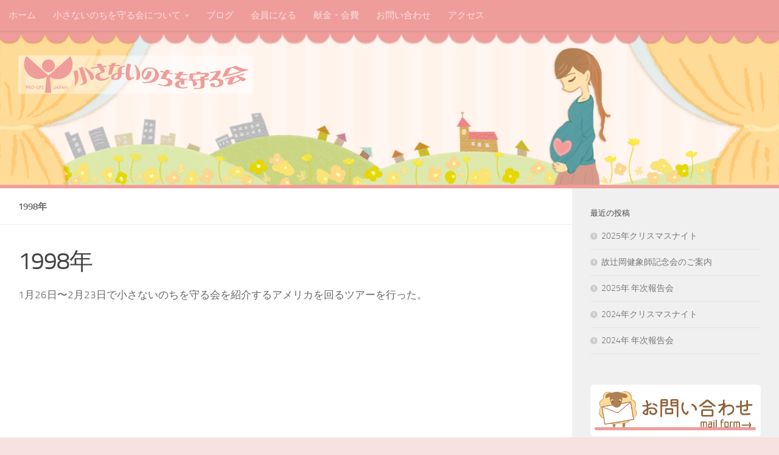

--- FILE ---
content_type: text/html; charset=UTF-8
request_url: https://www.prolifejapan.com/announcement/1998%E5%B9%B4/
body_size: 14214
content:
<!DOCTYPE html>
<html class="no-js" dir="ltr" lang="ja">
<head>
  <meta charset="UTF-8">
  <meta name="viewport" content="width=device-width, initial-scale=1.0">
  <link rel="profile" href="https://gmpg.org/xfn/11" />
  <link rel="pingback" href="https://www.prolifejapan.com/xmlrpc.php">

  <title>1998年 | 小さないのちを守る会</title>
	<style>img:is([sizes="auto" i], [sizes^="auto," i]) { contain-intrinsic-size: 3000px 1500px }</style>
	
		<!-- All in One SEO 4.9.0 - aioseo.com -->
	<meta name="description" content="1月26日〜2月23日で小さないのちを守る会を紹介するアメリカを回るツアーを行った。" />
	<meta name="robots" content="max-snippet:-1, max-image-preview:large, max-video-preview:-1" />
	<meta name="google-site-verification" content="Q7Htz-OSiovvaEIMOAhc_A1-0bjxsk_j2bl8yxiCyfQ" />
	<link rel="canonical" href="https://www.prolifejapan.com/announcement/1998%e5%b9%b4/" />
	<meta name="generator" content="All in One SEO (AIOSEO) 4.9.0" />
		<script type="application/ld+json" class="aioseo-schema">
			{"@context":"https:\/\/schema.org","@graph":[{"@type":"BreadcrumbList","@id":"https:\/\/www.prolifejapan.com\/announcement\/1998%e5%b9%b4\/#breadcrumblist","itemListElement":[{"@type":"ListItem","@id":"https:\/\/www.prolifejapan.com#listItem","position":1,"name":"\u30db\u30fc\u30e0","item":"https:\/\/www.prolifejapan.com","nextItem":{"@type":"ListItem","@id":"https:\/\/www.prolifejapan.com\/1\/#listItem","name":"Timeline Express Announcements"}},{"@type":"ListItem","@id":"https:\/\/www.prolifejapan.com\/1\/#listItem","position":2,"name":"Timeline Express Announcements","item":"https:\/\/www.prolifejapan.com\/1\/","nextItem":{"@type":"ListItem","@id":"https:\/\/www.prolifejapan.com\/announcement\/1998%e5%b9%b4\/#listItem","name":"1998\u5e74"},"previousItem":{"@type":"ListItem","@id":"https:\/\/www.prolifejapan.com#listItem","name":"\u30db\u30fc\u30e0"}},{"@type":"ListItem","@id":"https:\/\/www.prolifejapan.com\/announcement\/1998%e5%b9%b4\/#listItem","position":3,"name":"1998\u5e74","previousItem":{"@type":"ListItem","@id":"https:\/\/www.prolifejapan.com\/1\/#listItem","name":"Timeline Express Announcements"}}]},{"@type":"Organization","@id":"https:\/\/www.prolifejapan.com\/#organization","name":"\u5c0f\u3055\u306a\u3044\u306e\u3061\u3092\u5b88\u308b\u4f1a","description":"Pro Life Japan","url":"https:\/\/www.prolifejapan.com\/","logo":{"@type":"ImageObject","url":"https:\/\/i0.wp.com\/www.prolifejapan.com\/wp-content\/uploads\/2018\/08\/cropped-0002-4.png?fit=738%2C124&ssl=1","@id":"https:\/\/www.prolifejapan.com\/announcement\/1998%e5%b9%b4\/#organizationLogo","width":738,"height":124},"image":{"@id":"https:\/\/www.prolifejapan.com\/announcement\/1998%e5%b9%b4\/#organizationLogo"}},{"@type":"WebPage","@id":"https:\/\/www.prolifejapan.com\/announcement\/1998%e5%b9%b4\/#webpage","url":"https:\/\/www.prolifejapan.com\/announcement\/1998%e5%b9%b4\/","name":"1998\u5e74 | \u5c0f\u3055\u306a\u3044\u306e\u3061\u3092\u5b88\u308b\u4f1a","description":"1\u670826\u65e5\u301c2\u670823\u65e5\u3067\u5c0f\u3055\u306a\u3044\u306e\u3061\u3092\u5b88\u308b\u4f1a\u3092\u7d39\u4ecb\u3059\u308b\u30a2\u30e1\u30ea\u30ab\u3092\u56de\u308b\u30c4\u30a2\u30fc\u3092\u884c\u3063\u305f\u3002","inLanguage":"ja","isPartOf":{"@id":"https:\/\/www.prolifejapan.com\/#website"},"breadcrumb":{"@id":"https:\/\/www.prolifejapan.com\/announcement\/1998%e5%b9%b4\/#breadcrumblist"},"datePublished":"2018-08-10T16:55:10+09:00","dateModified":"2018-08-11T00:16:31+09:00"},{"@type":"WebSite","@id":"https:\/\/www.prolifejapan.com\/#website","url":"https:\/\/www.prolifejapan.com\/","name":"\u5c0f\u3055\u306a\u3044\u306e\u3061\u3092\u5b88\u308b\u4f1a","description":"Pro Life Japan","inLanguage":"ja","publisher":{"@id":"https:\/\/www.prolifejapan.com\/#organization"}}]}
		</script>
		<!-- All in One SEO -->

<script>document.documentElement.className = document.documentElement.className.replace("no-js","js");</script>
<link rel='dns-prefetch' href='//stats.wp.com' />
<link rel='dns-prefetch' href='//v0.wordpress.com' />
<link rel='preconnect' href='//i0.wp.com' />
<link rel="alternate" type="application/rss+xml" title="小さないのちを守る会 &raquo; フィード" href="https://www.prolifejapan.com/feed/" />
<link rel="alternate" type="application/rss+xml" title="小さないのちを守る会 &raquo; コメントフィード" href="https://www.prolifejapan.com/comments/feed/" />
		<!-- This site uses the Google Analytics by MonsterInsights plugin v9.11.1 - Using Analytics tracking - https://www.monsterinsights.com/ -->
							<script src="//www.googletagmanager.com/gtag/js?id=G-5ZCG07NKGV"  data-cfasync="false" data-wpfc-render="false" async></script>
			<script data-cfasync="false" data-wpfc-render="false">
				var mi_version = '9.11.1';
				var mi_track_user = true;
				var mi_no_track_reason = '';
								var MonsterInsightsDefaultLocations = {"page_location":"https:\/\/www.prolifejapan.com\/announcement\/1998%E5%B9%B4\/"};
								if ( typeof MonsterInsightsPrivacyGuardFilter === 'function' ) {
					var MonsterInsightsLocations = (typeof MonsterInsightsExcludeQuery === 'object') ? MonsterInsightsPrivacyGuardFilter( MonsterInsightsExcludeQuery ) : MonsterInsightsPrivacyGuardFilter( MonsterInsightsDefaultLocations );
				} else {
					var MonsterInsightsLocations = (typeof MonsterInsightsExcludeQuery === 'object') ? MonsterInsightsExcludeQuery : MonsterInsightsDefaultLocations;
				}

								var disableStrs = [
										'ga-disable-G-5ZCG07NKGV',
									];

				/* Function to detect opted out users */
				function __gtagTrackerIsOptedOut() {
					for (var index = 0; index < disableStrs.length; index++) {
						if (document.cookie.indexOf(disableStrs[index] + '=true') > -1) {
							return true;
						}
					}

					return false;
				}

				/* Disable tracking if the opt-out cookie exists. */
				if (__gtagTrackerIsOptedOut()) {
					for (var index = 0; index < disableStrs.length; index++) {
						window[disableStrs[index]] = true;
					}
				}

				/* Opt-out function */
				function __gtagTrackerOptout() {
					for (var index = 0; index < disableStrs.length; index++) {
						document.cookie = disableStrs[index] + '=true; expires=Thu, 31 Dec 2099 23:59:59 UTC; path=/';
						window[disableStrs[index]] = true;
					}
				}

				if ('undefined' === typeof gaOptout) {
					function gaOptout() {
						__gtagTrackerOptout();
					}
				}
								window.dataLayer = window.dataLayer || [];

				window.MonsterInsightsDualTracker = {
					helpers: {},
					trackers: {},
				};
				if (mi_track_user) {
					function __gtagDataLayer() {
						dataLayer.push(arguments);
					}

					function __gtagTracker(type, name, parameters) {
						if (!parameters) {
							parameters = {};
						}

						if (parameters.send_to) {
							__gtagDataLayer.apply(null, arguments);
							return;
						}

						if (type === 'event') {
														parameters.send_to = monsterinsights_frontend.v4_id;
							var hookName = name;
							if (typeof parameters['event_category'] !== 'undefined') {
								hookName = parameters['event_category'] + ':' + name;
							}

							if (typeof MonsterInsightsDualTracker.trackers[hookName] !== 'undefined') {
								MonsterInsightsDualTracker.trackers[hookName](parameters);
							} else {
								__gtagDataLayer('event', name, parameters);
							}
							
						} else {
							__gtagDataLayer.apply(null, arguments);
						}
					}

					__gtagTracker('js', new Date());
					__gtagTracker('set', {
						'developer_id.dZGIzZG': true,
											});
					if ( MonsterInsightsLocations.page_location ) {
						__gtagTracker('set', MonsterInsightsLocations);
					}
										__gtagTracker('config', 'G-5ZCG07NKGV', {"forceSSL":"true","link_attribution":"true"} );
										window.gtag = __gtagTracker;										(function () {
						/* https://developers.google.com/analytics/devguides/collection/analyticsjs/ */
						/* ga and __gaTracker compatibility shim. */
						var noopfn = function () {
							return null;
						};
						var newtracker = function () {
							return new Tracker();
						};
						var Tracker = function () {
							return null;
						};
						var p = Tracker.prototype;
						p.get = noopfn;
						p.set = noopfn;
						p.send = function () {
							var args = Array.prototype.slice.call(arguments);
							args.unshift('send');
							__gaTracker.apply(null, args);
						};
						var __gaTracker = function () {
							var len = arguments.length;
							if (len === 0) {
								return;
							}
							var f = arguments[len - 1];
							if (typeof f !== 'object' || f === null || typeof f.hitCallback !== 'function') {
								if ('send' === arguments[0]) {
									var hitConverted, hitObject = false, action;
									if ('event' === arguments[1]) {
										if ('undefined' !== typeof arguments[3]) {
											hitObject = {
												'eventAction': arguments[3],
												'eventCategory': arguments[2],
												'eventLabel': arguments[4],
												'value': arguments[5] ? arguments[5] : 1,
											}
										}
									}
									if ('pageview' === arguments[1]) {
										if ('undefined' !== typeof arguments[2]) {
											hitObject = {
												'eventAction': 'page_view',
												'page_path': arguments[2],
											}
										}
									}
									if (typeof arguments[2] === 'object') {
										hitObject = arguments[2];
									}
									if (typeof arguments[5] === 'object') {
										Object.assign(hitObject, arguments[5]);
									}
									if ('undefined' !== typeof arguments[1].hitType) {
										hitObject = arguments[1];
										if ('pageview' === hitObject.hitType) {
											hitObject.eventAction = 'page_view';
										}
									}
									if (hitObject) {
										action = 'timing' === arguments[1].hitType ? 'timing_complete' : hitObject.eventAction;
										hitConverted = mapArgs(hitObject);
										__gtagTracker('event', action, hitConverted);
									}
								}
								return;
							}

							function mapArgs(args) {
								var arg, hit = {};
								var gaMap = {
									'eventCategory': 'event_category',
									'eventAction': 'event_action',
									'eventLabel': 'event_label',
									'eventValue': 'event_value',
									'nonInteraction': 'non_interaction',
									'timingCategory': 'event_category',
									'timingVar': 'name',
									'timingValue': 'value',
									'timingLabel': 'event_label',
									'page': 'page_path',
									'location': 'page_location',
									'title': 'page_title',
									'referrer' : 'page_referrer',
								};
								for (arg in args) {
																		if (!(!args.hasOwnProperty(arg) || !gaMap.hasOwnProperty(arg))) {
										hit[gaMap[arg]] = args[arg];
									} else {
										hit[arg] = args[arg];
									}
								}
								return hit;
							}

							try {
								f.hitCallback();
							} catch (ex) {
							}
						};
						__gaTracker.create = newtracker;
						__gaTracker.getByName = newtracker;
						__gaTracker.getAll = function () {
							return [];
						};
						__gaTracker.remove = noopfn;
						__gaTracker.loaded = true;
						window['__gaTracker'] = __gaTracker;
					})();
									} else {
										console.log("");
					(function () {
						function __gtagTracker() {
							return null;
						}

						window['__gtagTracker'] = __gtagTracker;
						window['gtag'] = __gtagTracker;
					})();
									}
			</script>
							<!-- / Google Analytics by MonsterInsights -->
		<script>
window._wpemojiSettings = {"baseUrl":"https:\/\/s.w.org\/images\/core\/emoji\/16.0.1\/72x72\/","ext":".png","svgUrl":"https:\/\/s.w.org\/images\/core\/emoji\/16.0.1\/svg\/","svgExt":".svg","source":{"concatemoji":"https:\/\/www.prolifejapan.com\/wp-includes\/js\/wp-emoji-release.min.js?ver=6.8.3"}};
/*! This file is auto-generated */
!function(s,n){var o,i,e;function c(e){try{var t={supportTests:e,timestamp:(new Date).valueOf()};sessionStorage.setItem(o,JSON.stringify(t))}catch(e){}}function p(e,t,n){e.clearRect(0,0,e.canvas.width,e.canvas.height),e.fillText(t,0,0);var t=new Uint32Array(e.getImageData(0,0,e.canvas.width,e.canvas.height).data),a=(e.clearRect(0,0,e.canvas.width,e.canvas.height),e.fillText(n,0,0),new Uint32Array(e.getImageData(0,0,e.canvas.width,e.canvas.height).data));return t.every(function(e,t){return e===a[t]})}function u(e,t){e.clearRect(0,0,e.canvas.width,e.canvas.height),e.fillText(t,0,0);for(var n=e.getImageData(16,16,1,1),a=0;a<n.data.length;a++)if(0!==n.data[a])return!1;return!0}function f(e,t,n,a){switch(t){case"flag":return n(e,"\ud83c\udff3\ufe0f\u200d\u26a7\ufe0f","\ud83c\udff3\ufe0f\u200b\u26a7\ufe0f")?!1:!n(e,"\ud83c\udde8\ud83c\uddf6","\ud83c\udde8\u200b\ud83c\uddf6")&&!n(e,"\ud83c\udff4\udb40\udc67\udb40\udc62\udb40\udc65\udb40\udc6e\udb40\udc67\udb40\udc7f","\ud83c\udff4\u200b\udb40\udc67\u200b\udb40\udc62\u200b\udb40\udc65\u200b\udb40\udc6e\u200b\udb40\udc67\u200b\udb40\udc7f");case"emoji":return!a(e,"\ud83e\udedf")}return!1}function g(e,t,n,a){var r="undefined"!=typeof WorkerGlobalScope&&self instanceof WorkerGlobalScope?new OffscreenCanvas(300,150):s.createElement("canvas"),o=r.getContext("2d",{willReadFrequently:!0}),i=(o.textBaseline="top",o.font="600 32px Arial",{});return e.forEach(function(e){i[e]=t(o,e,n,a)}),i}function t(e){var t=s.createElement("script");t.src=e,t.defer=!0,s.head.appendChild(t)}"undefined"!=typeof Promise&&(o="wpEmojiSettingsSupports",i=["flag","emoji"],n.supports={everything:!0,everythingExceptFlag:!0},e=new Promise(function(e){s.addEventListener("DOMContentLoaded",e,{once:!0})}),new Promise(function(t){var n=function(){try{var e=JSON.parse(sessionStorage.getItem(o));if("object"==typeof e&&"number"==typeof e.timestamp&&(new Date).valueOf()<e.timestamp+604800&&"object"==typeof e.supportTests)return e.supportTests}catch(e){}return null}();if(!n){if("undefined"!=typeof Worker&&"undefined"!=typeof OffscreenCanvas&&"undefined"!=typeof URL&&URL.createObjectURL&&"undefined"!=typeof Blob)try{var e="postMessage("+g.toString()+"("+[JSON.stringify(i),f.toString(),p.toString(),u.toString()].join(",")+"));",a=new Blob([e],{type:"text/javascript"}),r=new Worker(URL.createObjectURL(a),{name:"wpTestEmojiSupports"});return void(r.onmessage=function(e){c(n=e.data),r.terminate(),t(n)})}catch(e){}c(n=g(i,f,p,u))}t(n)}).then(function(e){for(var t in e)n.supports[t]=e[t],n.supports.everything=n.supports.everything&&n.supports[t],"flag"!==t&&(n.supports.everythingExceptFlag=n.supports.everythingExceptFlag&&n.supports[t]);n.supports.everythingExceptFlag=n.supports.everythingExceptFlag&&!n.supports.flag,n.DOMReady=!1,n.readyCallback=function(){n.DOMReady=!0}}).then(function(){return e}).then(function(){var e;n.supports.everything||(n.readyCallback(),(e=n.source||{}).concatemoji?t(e.concatemoji):e.wpemoji&&e.twemoji&&(t(e.twemoji),t(e.wpemoji)))}))}((window,document),window._wpemojiSettings);
</script>
<style id='wp-emoji-styles-inline-css'>

	img.wp-smiley, img.emoji {
		display: inline !important;
		border: none !important;
		box-shadow: none !important;
		height: 1em !important;
		width: 1em !important;
		margin: 0 0.07em !important;
		vertical-align: -0.1em !important;
		background: none !important;
		padding: 0 !important;
	}
</style>
<link rel='stylesheet' id='wp-block-library-css' href='https://www.prolifejapan.com/wp-includes/css/dist/block-library/style.min.css?ver=6.8.3' media='all' />
<style id='classic-theme-styles-inline-css'>
/*! This file is auto-generated */
.wp-block-button__link{color:#fff;background-color:#32373c;border-radius:9999px;box-shadow:none;text-decoration:none;padding:calc(.667em + 2px) calc(1.333em + 2px);font-size:1.125em}.wp-block-file__button{background:#32373c;color:#fff;text-decoration:none}
</style>
<link rel='stylesheet' id='aioseo/css/src/vue/standalone/blocks/table-of-contents/global.scss-css' href='https://www.prolifejapan.com/wp-content/plugins/all-in-one-seo-pack/dist/Lite/assets/css/table-of-contents/global.e90f6d47.css?ver=4.9.0' media='all' />
<link rel='stylesheet' id='mediaelement-css' href='https://www.prolifejapan.com/wp-includes/js/mediaelement/mediaelementplayer-legacy.min.css?ver=4.2.17' media='all' />
<link rel='stylesheet' id='wp-mediaelement-css' href='https://www.prolifejapan.com/wp-includes/js/mediaelement/wp-mediaelement.min.css?ver=6.8.3' media='all' />
<style id='jetpack-sharing-buttons-style-inline-css'>
.jetpack-sharing-buttons__services-list{display:flex;flex-direction:row;flex-wrap:wrap;gap:0;list-style-type:none;margin:5px;padding:0}.jetpack-sharing-buttons__services-list.has-small-icon-size{font-size:12px}.jetpack-sharing-buttons__services-list.has-normal-icon-size{font-size:16px}.jetpack-sharing-buttons__services-list.has-large-icon-size{font-size:24px}.jetpack-sharing-buttons__services-list.has-huge-icon-size{font-size:36px}@media print{.jetpack-sharing-buttons__services-list{display:none!important}}.editor-styles-wrapper .wp-block-jetpack-sharing-buttons{gap:0;padding-inline-start:0}ul.jetpack-sharing-buttons__services-list.has-background{padding:1.25em 2.375em}
</style>
<style id='global-styles-inline-css'>
:root{--wp--preset--aspect-ratio--square: 1;--wp--preset--aspect-ratio--4-3: 4/3;--wp--preset--aspect-ratio--3-4: 3/4;--wp--preset--aspect-ratio--3-2: 3/2;--wp--preset--aspect-ratio--2-3: 2/3;--wp--preset--aspect-ratio--16-9: 16/9;--wp--preset--aspect-ratio--9-16: 9/16;--wp--preset--color--black: #000000;--wp--preset--color--cyan-bluish-gray: #abb8c3;--wp--preset--color--white: #ffffff;--wp--preset--color--pale-pink: #f78da7;--wp--preset--color--vivid-red: #cf2e2e;--wp--preset--color--luminous-vivid-orange: #ff6900;--wp--preset--color--luminous-vivid-amber: #fcb900;--wp--preset--color--light-green-cyan: #7bdcb5;--wp--preset--color--vivid-green-cyan: #00d084;--wp--preset--color--pale-cyan-blue: #8ed1fc;--wp--preset--color--vivid-cyan-blue: #0693e3;--wp--preset--color--vivid-purple: #9b51e0;--wp--preset--gradient--vivid-cyan-blue-to-vivid-purple: linear-gradient(135deg,rgba(6,147,227,1) 0%,rgb(155,81,224) 100%);--wp--preset--gradient--light-green-cyan-to-vivid-green-cyan: linear-gradient(135deg,rgb(122,220,180) 0%,rgb(0,208,130) 100%);--wp--preset--gradient--luminous-vivid-amber-to-luminous-vivid-orange: linear-gradient(135deg,rgba(252,185,0,1) 0%,rgba(255,105,0,1) 100%);--wp--preset--gradient--luminous-vivid-orange-to-vivid-red: linear-gradient(135deg,rgba(255,105,0,1) 0%,rgb(207,46,46) 100%);--wp--preset--gradient--very-light-gray-to-cyan-bluish-gray: linear-gradient(135deg,rgb(238,238,238) 0%,rgb(169,184,195) 100%);--wp--preset--gradient--cool-to-warm-spectrum: linear-gradient(135deg,rgb(74,234,220) 0%,rgb(151,120,209) 20%,rgb(207,42,186) 40%,rgb(238,44,130) 60%,rgb(251,105,98) 80%,rgb(254,248,76) 100%);--wp--preset--gradient--blush-light-purple: linear-gradient(135deg,rgb(255,206,236) 0%,rgb(152,150,240) 100%);--wp--preset--gradient--blush-bordeaux: linear-gradient(135deg,rgb(254,205,165) 0%,rgb(254,45,45) 50%,rgb(107,0,62) 100%);--wp--preset--gradient--luminous-dusk: linear-gradient(135deg,rgb(255,203,112) 0%,rgb(199,81,192) 50%,rgb(65,88,208) 100%);--wp--preset--gradient--pale-ocean: linear-gradient(135deg,rgb(255,245,203) 0%,rgb(182,227,212) 50%,rgb(51,167,181) 100%);--wp--preset--gradient--electric-grass: linear-gradient(135deg,rgb(202,248,128) 0%,rgb(113,206,126) 100%);--wp--preset--gradient--midnight: linear-gradient(135deg,rgb(2,3,129) 0%,rgb(40,116,252) 100%);--wp--preset--font-size--small: 13px;--wp--preset--font-size--medium: 20px;--wp--preset--font-size--large: 36px;--wp--preset--font-size--x-large: 42px;--wp--preset--spacing--20: 0.44rem;--wp--preset--spacing--30: 0.67rem;--wp--preset--spacing--40: 1rem;--wp--preset--spacing--50: 1.5rem;--wp--preset--spacing--60: 2.25rem;--wp--preset--spacing--70: 3.38rem;--wp--preset--spacing--80: 5.06rem;--wp--preset--shadow--natural: 6px 6px 9px rgba(0, 0, 0, 0.2);--wp--preset--shadow--deep: 12px 12px 50px rgba(0, 0, 0, 0.4);--wp--preset--shadow--sharp: 6px 6px 0px rgba(0, 0, 0, 0.2);--wp--preset--shadow--outlined: 6px 6px 0px -3px rgba(255, 255, 255, 1), 6px 6px rgba(0, 0, 0, 1);--wp--preset--shadow--crisp: 6px 6px 0px rgba(0, 0, 0, 1);}:where(.is-layout-flex){gap: 0.5em;}:where(.is-layout-grid){gap: 0.5em;}body .is-layout-flex{display: flex;}.is-layout-flex{flex-wrap: wrap;align-items: center;}.is-layout-flex > :is(*, div){margin: 0;}body .is-layout-grid{display: grid;}.is-layout-grid > :is(*, div){margin: 0;}:where(.wp-block-columns.is-layout-flex){gap: 2em;}:where(.wp-block-columns.is-layout-grid){gap: 2em;}:where(.wp-block-post-template.is-layout-flex){gap: 1.25em;}:where(.wp-block-post-template.is-layout-grid){gap: 1.25em;}.has-black-color{color: var(--wp--preset--color--black) !important;}.has-cyan-bluish-gray-color{color: var(--wp--preset--color--cyan-bluish-gray) !important;}.has-white-color{color: var(--wp--preset--color--white) !important;}.has-pale-pink-color{color: var(--wp--preset--color--pale-pink) !important;}.has-vivid-red-color{color: var(--wp--preset--color--vivid-red) !important;}.has-luminous-vivid-orange-color{color: var(--wp--preset--color--luminous-vivid-orange) !important;}.has-luminous-vivid-amber-color{color: var(--wp--preset--color--luminous-vivid-amber) !important;}.has-light-green-cyan-color{color: var(--wp--preset--color--light-green-cyan) !important;}.has-vivid-green-cyan-color{color: var(--wp--preset--color--vivid-green-cyan) !important;}.has-pale-cyan-blue-color{color: var(--wp--preset--color--pale-cyan-blue) !important;}.has-vivid-cyan-blue-color{color: var(--wp--preset--color--vivid-cyan-blue) !important;}.has-vivid-purple-color{color: var(--wp--preset--color--vivid-purple) !important;}.has-black-background-color{background-color: var(--wp--preset--color--black) !important;}.has-cyan-bluish-gray-background-color{background-color: var(--wp--preset--color--cyan-bluish-gray) !important;}.has-white-background-color{background-color: var(--wp--preset--color--white) !important;}.has-pale-pink-background-color{background-color: var(--wp--preset--color--pale-pink) !important;}.has-vivid-red-background-color{background-color: var(--wp--preset--color--vivid-red) !important;}.has-luminous-vivid-orange-background-color{background-color: var(--wp--preset--color--luminous-vivid-orange) !important;}.has-luminous-vivid-amber-background-color{background-color: var(--wp--preset--color--luminous-vivid-amber) !important;}.has-light-green-cyan-background-color{background-color: var(--wp--preset--color--light-green-cyan) !important;}.has-vivid-green-cyan-background-color{background-color: var(--wp--preset--color--vivid-green-cyan) !important;}.has-pale-cyan-blue-background-color{background-color: var(--wp--preset--color--pale-cyan-blue) !important;}.has-vivid-cyan-blue-background-color{background-color: var(--wp--preset--color--vivid-cyan-blue) !important;}.has-vivid-purple-background-color{background-color: var(--wp--preset--color--vivid-purple) !important;}.has-black-border-color{border-color: var(--wp--preset--color--black) !important;}.has-cyan-bluish-gray-border-color{border-color: var(--wp--preset--color--cyan-bluish-gray) !important;}.has-white-border-color{border-color: var(--wp--preset--color--white) !important;}.has-pale-pink-border-color{border-color: var(--wp--preset--color--pale-pink) !important;}.has-vivid-red-border-color{border-color: var(--wp--preset--color--vivid-red) !important;}.has-luminous-vivid-orange-border-color{border-color: var(--wp--preset--color--luminous-vivid-orange) !important;}.has-luminous-vivid-amber-border-color{border-color: var(--wp--preset--color--luminous-vivid-amber) !important;}.has-light-green-cyan-border-color{border-color: var(--wp--preset--color--light-green-cyan) !important;}.has-vivid-green-cyan-border-color{border-color: var(--wp--preset--color--vivid-green-cyan) !important;}.has-pale-cyan-blue-border-color{border-color: var(--wp--preset--color--pale-cyan-blue) !important;}.has-vivid-cyan-blue-border-color{border-color: var(--wp--preset--color--vivid-cyan-blue) !important;}.has-vivid-purple-border-color{border-color: var(--wp--preset--color--vivid-purple) !important;}.has-vivid-cyan-blue-to-vivid-purple-gradient-background{background: var(--wp--preset--gradient--vivid-cyan-blue-to-vivid-purple) !important;}.has-light-green-cyan-to-vivid-green-cyan-gradient-background{background: var(--wp--preset--gradient--light-green-cyan-to-vivid-green-cyan) !important;}.has-luminous-vivid-amber-to-luminous-vivid-orange-gradient-background{background: var(--wp--preset--gradient--luminous-vivid-amber-to-luminous-vivid-orange) !important;}.has-luminous-vivid-orange-to-vivid-red-gradient-background{background: var(--wp--preset--gradient--luminous-vivid-orange-to-vivid-red) !important;}.has-very-light-gray-to-cyan-bluish-gray-gradient-background{background: var(--wp--preset--gradient--very-light-gray-to-cyan-bluish-gray) !important;}.has-cool-to-warm-spectrum-gradient-background{background: var(--wp--preset--gradient--cool-to-warm-spectrum) !important;}.has-blush-light-purple-gradient-background{background: var(--wp--preset--gradient--blush-light-purple) !important;}.has-blush-bordeaux-gradient-background{background: var(--wp--preset--gradient--blush-bordeaux) !important;}.has-luminous-dusk-gradient-background{background: var(--wp--preset--gradient--luminous-dusk) !important;}.has-pale-ocean-gradient-background{background: var(--wp--preset--gradient--pale-ocean) !important;}.has-electric-grass-gradient-background{background: var(--wp--preset--gradient--electric-grass) !important;}.has-midnight-gradient-background{background: var(--wp--preset--gradient--midnight) !important;}.has-small-font-size{font-size: var(--wp--preset--font-size--small) !important;}.has-medium-font-size{font-size: var(--wp--preset--font-size--medium) !important;}.has-large-font-size{font-size: var(--wp--preset--font-size--large) !important;}.has-x-large-font-size{font-size: var(--wp--preset--font-size--x-large) !important;}
:where(.wp-block-post-template.is-layout-flex){gap: 1.25em;}:where(.wp-block-post-template.is-layout-grid){gap: 1.25em;}
:where(.wp-block-columns.is-layout-flex){gap: 2em;}:where(.wp-block-columns.is-layout-grid){gap: 2em;}
:root :where(.wp-block-pullquote){font-size: 1.5em;line-height: 1.6;}
</style>
<link rel='stylesheet' id='single-timeline-express-styles-css' href='https://www.prolifejapan.com/wp-content/plugins/timeline-express/lib/public/css/min/timeline-express.min.css?ver=all' media='all' />
<link rel='stylesheet' id='parent-style-css' href='https://www.prolifejapan.com/wp-content/themes/hueman/style.css?ver=6.8.3' media='all' />
<link rel='stylesheet' id='hueman-main-style-css' href='https://www.prolifejapan.com/wp-content/themes/hueman/assets/front/css/main.min.css?ver=3.7.27' media='all' />
<style id='hueman-main-style-inline-css'>
body { font-size:0.94rem; }@media only screen and (min-width: 720px) {
        .nav > li { font-size:0.94rem; }
      }::selection { background-color: #ef9d9b; }
::-moz-selection { background-color: #ef9d9b; }a,a>span.hu-external::after,.themeform label .required,#flexslider-featured .flex-direction-nav .flex-next:hover,#flexslider-featured .flex-direction-nav .flex-prev:hover,.post-hover:hover .post-title a,.post-title a:hover,.sidebar.s1 .post-nav li a:hover i,.content .post-nav li a:hover i,.post-related a:hover,.sidebar.s1 .widget_rss ul li a,#footer .widget_rss ul li a,.sidebar.s1 .widget_calendar a,#footer .widget_calendar a,.sidebar.s1 .alx-tab .tab-item-category a,.sidebar.s1 .alx-posts .post-item-category a,.sidebar.s1 .alx-tab li:hover .tab-item-title a,.sidebar.s1 .alx-tab li:hover .tab-item-comment a,.sidebar.s1 .alx-posts li:hover .post-item-title a,#footer .alx-tab .tab-item-category a,#footer .alx-posts .post-item-category a,#footer .alx-tab li:hover .tab-item-title a,#footer .alx-tab li:hover .tab-item-comment a,#footer .alx-posts li:hover .post-item-title a,.comment-tabs li.active a,.comment-awaiting-moderation,.child-menu a:hover,.child-menu .current_page_item > a,.wp-pagenavi a{ color: #ef9d9b; }input[type="submit"],.themeform button[type="submit"],.sidebar.s1 .sidebar-top,.sidebar.s1 .sidebar-toggle,#flexslider-featured .flex-control-nav li a.flex-active,.post-tags a:hover,.sidebar.s1 .widget_calendar caption,#footer .widget_calendar caption,.author-bio .bio-avatar:after,.commentlist li.bypostauthor > .comment-body:after,.commentlist li.comment-author-admin > .comment-body:after{ background-color: #ef9d9b; }.post-format .format-container { border-color: #ef9d9b; }.sidebar.s1 .alx-tabs-nav li.active a,#footer .alx-tabs-nav li.active a,.comment-tabs li.active a,.wp-pagenavi a:hover,.wp-pagenavi a:active,.wp-pagenavi span.current{ border-bottom-color: #ef9d9b!important; }.sidebar.s2 .post-nav li a:hover i,
.sidebar.s2 .widget_rss ul li a,
.sidebar.s2 .widget_calendar a,
.sidebar.s2 .alx-tab .tab-item-category a,
.sidebar.s2 .alx-posts .post-item-category a,
.sidebar.s2 .alx-tab li:hover .tab-item-title a,
.sidebar.s2 .alx-tab li:hover .tab-item-comment a,
.sidebar.s2 .alx-posts li:hover .post-item-title a { color: #82b965; }
.sidebar.s2 .sidebar-top,.sidebar.s2 .sidebar-toggle,.post-comments,.jp-play-bar,.jp-volume-bar-value,.sidebar.s2 .widget_calendar caption{ background-color: #82b965; }.sidebar.s2 .alx-tabs-nav li.active a { border-bottom-color: #82b965; }
.post-comments::before { border-right-color: #82b965; }
      .search-expand,
              #nav-topbar.nav-container { background-color: #ef9d9b}@media only screen and (min-width: 720px) {
                #nav-topbar .nav ul { background-color: #ef9d9b; }
              }.is-scrolled #header .nav-container.desktop-sticky,
              .is-scrolled #header .search-expand { background-color: #ef9d9b; background-color: rgba(239,157,155,0.90) }.is-scrolled .topbar-transparent #nav-topbar.desktop-sticky .nav ul { background-color: #ef9d9b; background-color: rgba(239,157,155,0.95) }#header { background-color: #ef9d9b; }
@media only screen and (min-width: 720px) {
  #nav-header .nav ul { background-color: #ef9d9b; }
}
        #header #nav-mobile { background-color: #ef9d9b; }.is-scrolled #header #nav-mobile { background-color: #ef9d9b; background-color: rgba(239,157,155,0.90) }#nav-header.nav-container, #main-header-search .search-expand { background-color: #efbebd; }
@media only screen and (min-width: 720px) {
  #nav-header .nav ul { background-color: #efbebd; }
}
        #footer-bottom { background-color: #ffbaba; }.site-title a img { max-height: 65px; }body { background-color: #f7e1e1; }
</style>
<link rel='stylesheet' id='theme-stylesheet-css' href='https://www.prolifejapan.com/wp-content/themes/plj/style.css?ver=6.8.3' media='all' />
<link rel='stylesheet' id='hueman-font-awesome-css' href='https://www.prolifejapan.com/wp-content/themes/hueman/assets/front/css/font-awesome.min.css?ver=3.7.27' media='all' />
<script src="https://www.prolifejapan.com/wp-content/plugins/google-analytics-for-wordpress/assets/js/frontend-gtag.min.js?ver=9.11.1" id="monsterinsights-frontend-script-js" async data-wp-strategy="async"></script>
<script data-cfasync="false" data-wpfc-render="false" id='monsterinsights-frontend-script-js-extra'>var monsterinsights_frontend = {"js_events_tracking":"true","download_extensions":"doc,pdf,ppt,zip,xls,docx,pptx,xlsx","inbound_paths":"[{\"path\":\"\\\/go\\\/\",\"label\":\"affiliate\"},{\"path\":\"\\\/recommend\\\/\",\"label\":\"affiliate\"}]","home_url":"https:\/\/www.prolifejapan.com","hash_tracking":"false","v4_id":"G-5ZCG07NKGV"};</script>
<script src="https://www.prolifejapan.com/wp-includes/js/jquery/jquery.min.js?ver=3.7.1" id="jquery-core-js"></script>
<script src="https://www.prolifejapan.com/wp-includes/js/jquery/jquery-migrate.min.js?ver=3.4.1" id="jquery-migrate-js"></script>
<link rel="https://api.w.org/" href="https://www.prolifejapan.com/wp-json/" /><link rel="alternate" title="JSON" type="application/json" href="https://www.prolifejapan.com/wp-json/wp/v2/announcement/370" /><link rel="EditURI" type="application/rsd+xml" title="RSD" href="https://www.prolifejapan.com/xmlrpc.php?rsd" />
<meta name="generator" content="WordPress 6.8.3" />
<link rel="alternate" title="oEmbed (JSON)" type="application/json+oembed" href="https://www.prolifejapan.com/wp-json/oembed/1.0/embed?url=https%3A%2F%2Fwww.prolifejapan.com%2Fannouncement%2F1998%25e5%25b9%25b4%2F" />
<link rel="alternate" title="oEmbed (XML)" type="text/xml+oembed" href="https://www.prolifejapan.com/wp-json/oembed/1.0/embed?url=https%3A%2F%2Fwww.prolifejapan.com%2Fannouncement%2F1998%25e5%25b9%25b4%2F&#038;format=xml" />
<!-- start Simple Custom CSS and JS -->
<style>
/* Add your CSS code here.

For example:
.example {
    color: red;
}

For brushing up on your CSS knowledge, check out http://www.w3schools.com/css/css_syntax.asp

End of comment */ 

.googlemap {
    position: relative;
    padding-bottom: 56.25%;
    padding-top: 30px;
    height: 0;
    overflow: hidden;
}
.googlemap iframe,
.googlemap object,
.googlemap embed {
    position: absolute;
    top: 0;
    left: 0;
    width: 100%;
    height: 100%;
}</style>
<!-- end Simple Custom CSS and JS -->
	<style>img#wpstats{display:none}</style>
		    <link rel="preload" as="font" type="font/woff2" href="https://www.prolifejapan.com/wp-content/themes/hueman/assets/front/webfonts/fa-brands-400.woff2?v=5.15.2" crossorigin="anonymous"/>
    <link rel="preload" as="font" type="font/woff2" href="https://www.prolifejapan.com/wp-content/themes/hueman/assets/front/webfonts/fa-regular-400.woff2?v=5.15.2" crossorigin="anonymous"/>
    <link rel="preload" as="font" type="font/woff2" href="https://www.prolifejapan.com/wp-content/themes/hueman/assets/front/webfonts/fa-solid-900.woff2?v=5.15.2" crossorigin="anonymous"/>
  <link rel="preload" as="font" type="font/woff" href="https://www.prolifejapan.com/wp-content/themes/hueman/assets/front/fonts/titillium-light-webfont.woff" crossorigin="anonymous"/>
<link rel="preload" as="font" type="font/woff" href="https://www.prolifejapan.com/wp-content/themes/hueman/assets/front/fonts/titillium-lightitalic-webfont.woff" crossorigin="anonymous"/>
<link rel="preload" as="font" type="font/woff" href="https://www.prolifejapan.com/wp-content/themes/hueman/assets/front/fonts/titillium-regular-webfont.woff" crossorigin="anonymous"/>
<link rel="preload" as="font" type="font/woff" href="https://www.prolifejapan.com/wp-content/themes/hueman/assets/front/fonts/titillium-regularitalic-webfont.woff" crossorigin="anonymous"/>
<link rel="preload" as="font" type="font/woff" href="https://www.prolifejapan.com/wp-content/themes/hueman/assets/front/fonts/titillium-semibold-webfont.woff" crossorigin="anonymous"/>
<style>
  /*  base : fonts
/* ------------------------------------ */
body { font-family: "Titillium", Arial, sans-serif; }
@font-face {
  font-family: 'Titillium';
  src: url('https://www.prolifejapan.com/wp-content/themes/hueman/assets/front/fonts/titillium-light-webfont.eot');
  src: url('https://www.prolifejapan.com/wp-content/themes/hueman/assets/front/fonts/titillium-light-webfont.svg#titillium-light-webfont') format('svg'),
     url('https://www.prolifejapan.com/wp-content/themes/hueman/assets/front/fonts/titillium-light-webfont.eot?#iefix') format('embedded-opentype'),
     url('https://www.prolifejapan.com/wp-content/themes/hueman/assets/front/fonts/titillium-light-webfont.woff') format('woff'),
     url('https://www.prolifejapan.com/wp-content/themes/hueman/assets/front/fonts/titillium-light-webfont.ttf') format('truetype');
  font-weight: 300;
  font-style: normal;
}
@font-face {
  font-family: 'Titillium';
  src: url('https://www.prolifejapan.com/wp-content/themes/hueman/assets/front/fonts/titillium-lightitalic-webfont.eot');
  src: url('https://www.prolifejapan.com/wp-content/themes/hueman/assets/front/fonts/titillium-lightitalic-webfont.svg#titillium-lightitalic-webfont') format('svg'),
     url('https://www.prolifejapan.com/wp-content/themes/hueman/assets/front/fonts/titillium-lightitalic-webfont.eot?#iefix') format('embedded-opentype'),
     url('https://www.prolifejapan.com/wp-content/themes/hueman/assets/front/fonts/titillium-lightitalic-webfont.woff') format('woff'),
     url('https://www.prolifejapan.com/wp-content/themes/hueman/assets/front/fonts/titillium-lightitalic-webfont.ttf') format('truetype');
  font-weight: 300;
  font-style: italic;
}
@font-face {
  font-family: 'Titillium';
  src: url('https://www.prolifejapan.com/wp-content/themes/hueman/assets/front/fonts/titillium-regular-webfont.eot');
  src: url('https://www.prolifejapan.com/wp-content/themes/hueman/assets/front/fonts/titillium-regular-webfont.svg#titillium-regular-webfont') format('svg'),
     url('https://www.prolifejapan.com/wp-content/themes/hueman/assets/front/fonts/titillium-regular-webfont.eot?#iefix') format('embedded-opentype'),
     url('https://www.prolifejapan.com/wp-content/themes/hueman/assets/front/fonts/titillium-regular-webfont.woff') format('woff'),
     url('https://www.prolifejapan.com/wp-content/themes/hueman/assets/front/fonts/titillium-regular-webfont.ttf') format('truetype');
  font-weight: 400;
  font-style: normal;
}
@font-face {
  font-family: 'Titillium';
  src: url('https://www.prolifejapan.com/wp-content/themes/hueman/assets/front/fonts/titillium-regularitalic-webfont.eot');
  src: url('https://www.prolifejapan.com/wp-content/themes/hueman/assets/front/fonts/titillium-regularitalic-webfont.svg#titillium-regular-webfont') format('svg'),
     url('https://www.prolifejapan.com/wp-content/themes/hueman/assets/front/fonts/titillium-regularitalic-webfont.eot?#iefix') format('embedded-opentype'),
     url('https://www.prolifejapan.com/wp-content/themes/hueman/assets/front/fonts/titillium-regularitalic-webfont.woff') format('woff'),
     url('https://www.prolifejapan.com/wp-content/themes/hueman/assets/front/fonts/titillium-regularitalic-webfont.ttf') format('truetype');
  font-weight: 400;
  font-style: italic;
}
@font-face {
    font-family: 'Titillium';
    src: url('https://www.prolifejapan.com/wp-content/themes/hueman/assets/front/fonts/titillium-semibold-webfont.eot');
    src: url('https://www.prolifejapan.com/wp-content/themes/hueman/assets/front/fonts/titillium-semibold-webfont.svg#titillium-semibold-webfont') format('svg'),
         url('https://www.prolifejapan.com/wp-content/themes/hueman/assets/front/fonts/titillium-semibold-webfont.eot?#iefix') format('embedded-opentype'),
         url('https://www.prolifejapan.com/wp-content/themes/hueman/assets/front/fonts/titillium-semibold-webfont.woff') format('woff'),
         url('https://www.prolifejapan.com/wp-content/themes/hueman/assets/front/fonts/titillium-semibold-webfont.ttf') format('truetype');
  font-weight: 600;
  font-style: normal;
}
</style>
  <!--[if lt IE 9]>
<script src="https://www.prolifejapan.com/wp-content/themes/hueman/assets/front/js/ie/html5shiv-printshiv.min.js"></script>
<script src="https://www.prolifejapan.com/wp-content/themes/hueman/assets/front/js/ie/selectivizr.js"></script>
<![endif]-->
<link rel="icon" href="https://i0.wp.com/www.prolifejapan.com/wp-content/uploads/2018/07/cropped-37c3b3297cf7178699d58b48cf3c925c.png?fit=32%2C32&#038;ssl=1" sizes="32x32" />
<link rel="icon" href="https://i0.wp.com/www.prolifejapan.com/wp-content/uploads/2018/07/cropped-37c3b3297cf7178699d58b48cf3c925c.png?fit=192%2C192&#038;ssl=1" sizes="192x192" />
<link rel="apple-touch-icon" href="https://i0.wp.com/www.prolifejapan.com/wp-content/uploads/2018/07/cropped-37c3b3297cf7178699d58b48cf3c925c.png?fit=180%2C180&#038;ssl=1" />
<meta name="msapplication-TileImage" content="https://i0.wp.com/www.prolifejapan.com/wp-content/uploads/2018/07/cropped-37c3b3297cf7178699d58b48cf3c925c.png?fit=270%2C270&#038;ssl=1" />
</head>

<body class="wp-singular te_announcements-template-default single single-te_announcements postid-370 wp-custom-logo wp-embed-responsive wp-theme-hueman wp-child-theme-plj col-2cl boxed topbar-enabled header-desktop-sticky header-mobile-sticky hueman-3-7-27-with-child-theme chrome">
<div id="wrapper">
  <a class="screen-reader-text skip-link" href="#content">コンテンツへスキップ</a>
  
  <header id="header" class="main-menu-mobile-on one-mobile-menu main_menu header-ads-desktop  topbar-transparent has-header-img">
        <nav class="nav-container group mobile-menu mobile-sticky no-menu-assigned" id="nav-mobile" data-menu-id="header-1">
  <div class="mobile-title-logo-in-header"><p class="site-title">                  <a class="custom-logo-link" href="https://www.prolifejapan.com/" rel="home" title="小さないのちを守る会 | ホームページ"><img src="https://i0.wp.com/www.prolifejapan.com/wp-content/uploads/2018/08/000-w.png?fit=705%2C116&#038;ssl=1" alt="小さないのちを守る会" width="705" height="116"/></a>                </p></div>
        
                    <!-- <div class="ham__navbar-toggler collapsed" aria-expanded="false">
          <div class="ham__navbar-span-wrapper">
            <span class="ham-toggler-menu__span"></span>
          </div>
        </div> -->
        <button class="ham__navbar-toggler-two collapsed" title="Menu" aria-expanded="false">
          <span class="ham__navbar-span-wrapper">
            <span class="line line-1"></span>
            <span class="line line-2"></span>
            <span class="line line-3"></span>
          </span>
        </button>
            
      <div class="nav-text"></div>
      <div class="nav-wrap container">
                <ul id="menu-%e3%83%a1%e3%83%8b%e3%83%a5%e3%83%bc" class="nav container-inner group"><li id="menu-item-65" class="menu-item menu-item-type-custom menu-item-object-custom menu-item-home menu-item-65"><a href="https://www.prolifejapan.com/">ホーム</a></li>
<li id="menu-item-64" class="menu-item menu-item-type-post_type menu-item-object-page menu-item-has-children menu-item-64"><a href="https://www.prolifejapan.com/about/">小さないのちを守る会について</a>
<ul class="sub-menu">
	<li id="menu-item-2761" class="menu-item menu-item-type-post_type menu-item-object-page menu-item-2761"><a href="https://www.prolifejapan.com/president/">代表あいさつ</a></li>
	<li id="menu-item-2767" class="menu-item menu-item-type-post_type menu-item-object-page menu-item-2767"><a href="https://www.prolifejapan.com/former-president/">前代表あいさつ</a></li>
	<li id="menu-item-62" class="menu-item menu-item-type-post_type menu-item-object-page menu-item-62"><a href="https://www.prolifejapan.com/purpose/">活動理念</a></li>
	<li id="menu-item-393" class="menu-item menu-item-type-post_type menu-item-object-page menu-item-393"><a href="https://www.prolifejapan.com/history/">歴史</a></li>
	<li id="menu-item-392" class="menu-item menu-item-type-post_type menu-item-object-page menu-item-392"><a href="https://www.prolifejapan.com/publishing/">著作物</a></li>
</ul>
</li>
<li id="menu-item-58" class="menu-item menu-item-type-post_type menu-item-object-page current_page_parent menu-item-58"><a href="https://www.prolifejapan.com/blog/">ブログ</a></li>
<li id="menu-item-60" class="menu-item menu-item-type-post_type menu-item-object-page menu-item-60"><a href="https://www.prolifejapan.com/join/">会員になる</a></li>
<li id="menu-item-4735" class="menu-item menu-item-type-post_type menu-item-object-page menu-item-4735"><a href="https://www.prolifejapan.com/offering-and-membership-fee/">献金・会費</a></li>
<li id="menu-item-59" class="menu-item menu-item-type-post_type menu-item-object-page menu-item-59"><a href="https://www.prolifejapan.com/contact/">お問い合わせ</a></li>
<li id="menu-item-429" class="menu-item menu-item-type-post_type menu-item-object-page menu-item-429"><a href="https://www.prolifejapan.com/access/">アクセス</a></li>
</ul>      </div>
</nav><!--/#nav-topbar-->  
        <nav class="nav-container group desktop-menu desktop-sticky " id="nav-topbar" data-menu-id="header-2">
    <div class="nav-text"></div>
  <div class="topbar-toggle-down">
    <i class="fas fa-angle-double-down" aria-hidden="true" data-toggle="down" title="メニューを展開"></i>
    <i class="fas fa-angle-double-up" aria-hidden="true" data-toggle="up" title="メニューを閉じる"></i>
  </div>
  <div class="nav-wrap container">
    <ul id="menu-%e3%83%a1%e3%83%8b%e3%83%a5%e3%83%bc-1" class="nav container-inner group"><li class="menu-item menu-item-type-custom menu-item-object-custom menu-item-home menu-item-65"><a href="https://www.prolifejapan.com/">ホーム</a></li>
<li class="menu-item menu-item-type-post_type menu-item-object-page menu-item-has-children menu-item-64"><a href="https://www.prolifejapan.com/about/">小さないのちを守る会について</a>
<ul class="sub-menu">
	<li class="menu-item menu-item-type-post_type menu-item-object-page menu-item-2761"><a href="https://www.prolifejapan.com/president/">代表あいさつ</a></li>
	<li class="menu-item menu-item-type-post_type menu-item-object-page menu-item-2767"><a href="https://www.prolifejapan.com/former-president/">前代表あいさつ</a></li>
	<li class="menu-item menu-item-type-post_type menu-item-object-page menu-item-62"><a href="https://www.prolifejapan.com/purpose/">活動理念</a></li>
	<li class="menu-item menu-item-type-post_type menu-item-object-page menu-item-393"><a href="https://www.prolifejapan.com/history/">歴史</a></li>
	<li class="menu-item menu-item-type-post_type menu-item-object-page menu-item-392"><a href="https://www.prolifejapan.com/publishing/">著作物</a></li>
</ul>
</li>
<li class="menu-item menu-item-type-post_type menu-item-object-page current_page_parent menu-item-58"><a href="https://www.prolifejapan.com/blog/">ブログ</a></li>
<li class="menu-item menu-item-type-post_type menu-item-object-page menu-item-60"><a href="https://www.prolifejapan.com/join/">会員になる</a></li>
<li class="menu-item menu-item-type-post_type menu-item-object-page menu-item-4735"><a href="https://www.prolifejapan.com/offering-and-membership-fee/">献金・会費</a></li>
<li class="menu-item menu-item-type-post_type menu-item-object-page menu-item-59"><a href="https://www.prolifejapan.com/contact/">お問い合わせ</a></li>
<li class="menu-item menu-item-type-post_type menu-item-object-page menu-item-429"><a href="https://www.prolifejapan.com/access/">アクセス</a></li>
</ul>  </div>
  
</nav><!--/#nav-topbar-->  
  <div class="container group">
        <div class="container-inner">

                <div id="header-image-wrap">
              <div class="group hu-pad central-header-zone">
                                        <div class="logo-tagline-group">
                          <p class="site-title">                  <a class="custom-logo-link" href="https://www.prolifejapan.com/" rel="home" title="小さないのちを守る会 | ホームページ"><img src="https://i0.wp.com/www.prolifejapan.com/wp-content/uploads/2018/08/cropped-0002-4.png?fit=738%2C124&#038;ssl=1" alt="小さないのちを守る会" width="738" height="124"/></a>                </p>                                                </div>
                                                  </div>

              <a href="https://www.prolifejapan.com/" rel="home"><img src="https://www.prolifejapan.com/wp-content/uploads/2018/08/header.png" width="1380" height="280" alt="" class="new-site-image" srcset="https://i0.wp.com/www.prolifejapan.com/wp-content/uploads/2018/08/header.png?w=1380&amp;ssl=1 1380w, https://i0.wp.com/www.prolifejapan.com/wp-content/uploads/2018/08/header.png?resize=300%2C61&amp;ssl=1 300w, https://i0.wp.com/www.prolifejapan.com/wp-content/uploads/2018/08/header.png?resize=768%2C156&amp;ssl=1 768w, https://i0.wp.com/www.prolifejapan.com/wp-content/uploads/2018/08/header.png?resize=1024%2C208&amp;ssl=1 1024w" sizes="(max-width: 1380px) 100vw, 1380px" decoding="async" fetchpriority="high" /></a>          </div>
      
      
    </div><!--/.container-inner-->
      </div><!--/.container-->

</header><!--/#header-->
  
  <div class="container" id="page">
    <div class="container-inner">
            <div class="main">
        <div class="main-inner group">
          
              <main class="content" id="content">
              <div class="page-title hu-pad group">
          	        <h1>1998年</h1>
    	
    </div><!--/.page-title-->
          <div class="hu-pad group">
              <article class="post-370 te_announcements type-te_announcements status-publish hentry">
    <div class="post-inner group">

      <h1 class="post-title entry-title">1998年</h1>
<p class="post-byline"><!--by   <span class="vcard author">
     <span class="fn"><a href="" title=" の投稿" rel="author"></a></span>
   </span> &middot; -->
    <!--        <span class="published">1998年1月26日</span>
     -->
 </p>
                                
      <div class="clear"></div>

      <div class="entry themeform">
        <div class="entry-inner">
          <p>1月26日〜2月23日で小さないのちを守る会を紹介するアメリカを回るツアーを行った。</p>
          <nav class="pagination group">
                      </nav><!--/.pagination-->
        </div>

        
        <div class="clear"></div>
      </div><!--/.entry-->

    </div><!--/.post-inner-->
  </article><!--/.post-->

<div class="clear"></div>





          </div><!--/.hu-pad-->
            </main><!--/.content-->
          

	<div class="sidebar s1 collapsed" data-position="right" data-layout="col-2cl" data-sb-id="s1">

		<button class="sidebar-toggle" title="サイドバーを展開"><i class="fas sidebar-toggle-arrows"></i></button>

		<div class="sidebar-content">

			
			
			
			
		<div id="recent-posts-4" class="widget widget_recent_entries">
		<h3 class="widget-title">最近の投稿</h3>
		<ul>
											<li>
					<a href="https://www.prolifejapan.com/20251212christmasnight/">2025年クリスマスナイト</a>
									</li>
											<li>
					<a href="https://www.prolifejapan.com/20251124tsujioka/">故辻岡健象師記念会のご案内</a>
									</li>
											<li>
					<a href="https://www.prolifejapan.com/20250530-nenjihokokukai/">2025年 年次報告会</a>
									</li>
											<li>
					<a href="https://www.prolifejapan.com/20241206christmasnight/">2024年クリスマスナイト</a>
									</li>
											<li>
					<a href="https://www.prolifejapan.com/20240531-nenjihokokukai/">2024年 年次報告会</a>
									</li>
					</ul>

		</div><div id="media_image-37" class="widget widget_media_image"><a href="https://www.prolifejapan.com/contact/"><img width="500" height="152" src="https://i0.wp.com/www.prolifejapan.com/wp-content/uploads/2018/08/said02.png?fit=500%2C152&amp;ssl=1" class="image wp-image-456  attachment-full size-full" alt="" style="max-width: 100%; height: auto;" decoding="async" loading="lazy" srcset="https://i0.wp.com/www.prolifejapan.com/wp-content/uploads/2018/08/said02.png?w=500&amp;ssl=1 500w, https://i0.wp.com/www.prolifejapan.com/wp-content/uploads/2018/08/said02.png?resize=300%2C91&amp;ssl=1 300w" sizes="auto, (max-width: 500px) 100vw, 500px" data-attachment-id="456" data-permalink="https://www.prolifejapan.com/said02/" data-orig-file="https://i0.wp.com/www.prolifejapan.com/wp-content/uploads/2018/08/said02.png?fit=500%2C152&amp;ssl=1" data-orig-size="500,152" data-comments-opened="0" data-image-meta="{&quot;aperture&quot;:&quot;0&quot;,&quot;credit&quot;:&quot;&quot;,&quot;camera&quot;:&quot;&quot;,&quot;caption&quot;:&quot;&quot;,&quot;created_timestamp&quot;:&quot;0&quot;,&quot;copyright&quot;:&quot;&quot;,&quot;focal_length&quot;:&quot;0&quot;,&quot;iso&quot;:&quot;0&quot;,&quot;shutter_speed&quot;:&quot;0&quot;,&quot;title&quot;:&quot;&quot;,&quot;orientation&quot;:&quot;0&quot;}" data-image-title="said02" data-image-description="" data-image-caption="" data-medium-file="https://i0.wp.com/www.prolifejapan.com/wp-content/uploads/2018/08/said02.png?fit=300%2C91&amp;ssl=1" data-large-file="https://i0.wp.com/www.prolifejapan.com/wp-content/uploads/2018/08/said02.png?fit=500%2C152&amp;ssl=1" /></a></div><div id="media_image-39" class="widget widget_media_image"><a href="https://www.prolifejapan.com/join/"><img width="500" height="152" src="https://i0.wp.com/www.prolifejapan.com/wp-content/uploads/2018/08/said01.png?fit=500%2C152&amp;ssl=1" class="image wp-image-455  attachment-full size-full" alt="" style="max-width: 100%; height: auto;" decoding="async" loading="lazy" srcset="https://i0.wp.com/www.prolifejapan.com/wp-content/uploads/2018/08/said01.png?w=500&amp;ssl=1 500w, https://i0.wp.com/www.prolifejapan.com/wp-content/uploads/2018/08/said01.png?resize=300%2C91&amp;ssl=1 300w" sizes="auto, (max-width: 500px) 100vw, 500px" data-attachment-id="455" data-permalink="https://www.prolifejapan.com/said01/" data-orig-file="https://i0.wp.com/www.prolifejapan.com/wp-content/uploads/2018/08/said01.png?fit=500%2C152&amp;ssl=1" data-orig-size="500,152" data-comments-opened="0" data-image-meta="{&quot;aperture&quot;:&quot;0&quot;,&quot;credit&quot;:&quot;&quot;,&quot;camera&quot;:&quot;&quot;,&quot;caption&quot;:&quot;&quot;,&quot;created_timestamp&quot;:&quot;0&quot;,&quot;copyright&quot;:&quot;&quot;,&quot;focal_length&quot;:&quot;0&quot;,&quot;iso&quot;:&quot;0&quot;,&quot;shutter_speed&quot;:&quot;0&quot;,&quot;title&quot;:&quot;&quot;,&quot;orientation&quot;:&quot;0&quot;}" data-image-title="said01" data-image-description="" data-image-caption="" data-medium-file="https://i0.wp.com/www.prolifejapan.com/wp-content/uploads/2018/08/said01.png?fit=300%2C91&amp;ssl=1" data-large-file="https://i0.wp.com/www.prolifejapan.com/wp-content/uploads/2018/08/said01.png?fit=500%2C152&amp;ssl=1" /></a></div><div id="block-2" class="widget widget_block widget_media_image">
<figure class="wp-block-image size-full"><a href="https://www.prolifejapan.com/offering-and-membership-fee/"><img loading="lazy" decoding="async" width="500" height="153" src="https://www.prolifejapan.com/wp-content/uploads/2023/05/A8B335926402D4C958E62700EE669AA4A7697885.png" alt="" class="wp-image-4754" srcset="https://i0.wp.com/www.prolifejapan.com/wp-content/uploads/2023/05/A8B335926402D4C958E62700EE669AA4A7697885.png?w=500&amp;ssl=1 500w, https://i0.wp.com/www.prolifejapan.com/wp-content/uploads/2023/05/A8B335926402D4C958E62700EE669AA4A7697885.png?resize=300%2C92&amp;ssl=1 300w" sizes="auto, (max-width: 500px) 100vw, 500px" /></a></figure>
</div>
		</div><!--/.sidebar-content-->

	</div><!--/.sidebar-->

	

</div><!--/.main-inner-->
      </div><!--/.main-->
    </div><!--/.container-inner-->
  </div><!--/.container-->
    <footer id="footer">

    
    
          <nav class="nav-container group" id="nav-footer" data-menu-id="footer-3" data-menu-scrollable="false">
                      <!-- <div class="ham__navbar-toggler collapsed" aria-expanded="false">
          <div class="ham__navbar-span-wrapper">
            <span class="ham-toggler-menu__span"></span>
          </div>
        </div> -->
        <button class="ham__navbar-toggler-two collapsed" title="Menu" aria-expanded="false">
          <span class="ham__navbar-span-wrapper">
            <span class="line line-1"></span>
            <span class="line line-2"></span>
            <span class="line line-3"></span>
          </span>
        </button>
                    <div class="nav-text"></div>
        <div class="nav-wrap">
          <ul id="menu-%e3%83%a1%e3%83%8b%e3%83%a5%e3%83%bc-2" class="nav container group"><li class="menu-item menu-item-type-custom menu-item-object-custom menu-item-home menu-item-65"><a href="https://www.prolifejapan.com/">ホーム</a></li>
<li class="menu-item menu-item-type-post_type menu-item-object-page menu-item-has-children menu-item-64"><a href="https://www.prolifejapan.com/about/">小さないのちを守る会について</a>
<ul class="sub-menu">
	<li class="menu-item menu-item-type-post_type menu-item-object-page menu-item-2761"><a href="https://www.prolifejapan.com/president/">代表あいさつ</a></li>
	<li class="menu-item menu-item-type-post_type menu-item-object-page menu-item-2767"><a href="https://www.prolifejapan.com/former-president/">前代表あいさつ</a></li>
	<li class="menu-item menu-item-type-post_type menu-item-object-page menu-item-62"><a href="https://www.prolifejapan.com/purpose/">活動理念</a></li>
	<li class="menu-item menu-item-type-post_type menu-item-object-page menu-item-393"><a href="https://www.prolifejapan.com/history/">歴史</a></li>
	<li class="menu-item menu-item-type-post_type menu-item-object-page menu-item-392"><a href="https://www.prolifejapan.com/publishing/">著作物</a></li>
</ul>
</li>
<li class="menu-item menu-item-type-post_type menu-item-object-page current_page_parent menu-item-58"><a href="https://www.prolifejapan.com/blog/">ブログ</a></li>
<li class="menu-item menu-item-type-post_type menu-item-object-page menu-item-60"><a href="https://www.prolifejapan.com/join/">会員になる</a></li>
<li class="menu-item menu-item-type-post_type menu-item-object-page menu-item-4735"><a href="https://www.prolifejapan.com/offering-and-membership-fee/">献金・会費</a></li>
<li class="menu-item menu-item-type-post_type menu-item-object-page menu-item-59"><a href="https://www.prolifejapan.com/contact/">お問い合わせ</a></li>
<li class="menu-item menu-item-type-post_type menu-item-object-page menu-item-429"><a href="https://www.prolifejapan.com/access/">アクセス</a></li>
</ul>        </div>
      </nav><!--/#nav-footer-->
    
    <section class="container" id="footer-bottom">
      <div class="container-inner">

        <a id="back-to-top" href="#"><i class="fas fa-angle-up"></i></a>

        <div class="pad group">

          <div class="grid one-half">
                                      <img id="footer-logo" src="https://i0.wp.com/www.prolifejapan.com/wp-content/uploads/2018/08/000-w.png?fit=705%2C116&ssl=1" alt="">
            
            <div id="copyright">
                              <p>&copy; 小さないのちを守る会</p>
                <p><a href="https://www.prolifejapan.com/privacypolicy">プライバシーポリシー</a></p>
                          </div><!--/#copyright-->

                                                                  
          </div>

          <div class="grid one-half last">
                                                  </div>

        </div><!--/.pad-->

      </div><!--/.container-inner-->
    </section><!--/.container-->

  </footer><!--/#footer-->

</div><!--/#wrapper-->

<script type="speculationrules">
{"prefetch":[{"source":"document","where":{"and":[{"href_matches":"\/*"},{"not":{"href_matches":["\/wp-*.php","\/wp-admin\/*","\/wp-content\/uploads\/*","\/wp-content\/*","\/wp-content\/plugins\/*","\/wp-content\/themes\/plj\/*","\/wp-content\/themes\/hueman\/*","\/*\\?(.+)"]}},{"not":{"selector_matches":"a[rel~=\"nofollow\"]"}},{"not":{"selector_matches":".no-prefetch, .no-prefetch a"}}]},"eagerness":"conservative"}]}
</script>
	<script>
			// List of Themes, Classes and Regular expressions
		var template_name = 'hueman';
		switch(template_name) {
			case 'twentyeleven' :
					var classes = ['entry-meta'];
					var regex = ' by <a(.*?)\/a>;<span class="sep"> by <\/span>';
					break;
			case 'twentyten' :
					var classes = ['entry-meta'];
					var regex = ' by <a(.*?)\/a>;<span class="meta-sep">by<\/span>';
					break;
			case 'object' :
					var classes = ['post-details', 'post'];
					var regex = ' by <span(.*?)\/span>;<p class="post-details">by';
					break;
			case 'theme-revenge' :
					var classes = ['post-entry-meta'];
					var regex = 'By <a(.*?)\/a> on';
					break;
			case 'Magnificent' :
					var classes = ['meta-info'];
					var regex = '<span>by<\/span> <a(.*?)\/a>;Posted by <a(.*?)\/a> on ';
					break;
			case 'wp-clearphoto' :
					var classes = ['meta'];
					var regex = '\\|\\s*<\/span>\\s*<span class="meta-author">\\s*<a(.*?)\/a>';
					break;
			case 'wp-clearphoto1' :
					var classes = ['meta'];
					var regex = '\\|\\s*<\/span>\\s*<span class="meta-author">\\s*<a(.*?)\/a>';
					break;
			default:
					var classes = ['entry-meta'];
					var regex = ' by <a(.*?)\/a>;<span class="sep"> by <\/span>; <span class="meta-sep">by<\/span>;<span class="meta-sep"> by <\/span>';
		}
				if (typeof classes[0] !== 'undefined' && classes[0] !== null) {
				for(var i = 0; i < classes.length; i++) {
					var elements = document.querySelectorAll('.'+classes[i]);
					for (var j = 0; j < elements.length; j++) {
						var regex_array = regex.split(";");
						for(var k = 0; k < regex_array.length; k++) {
							 if (elements[j].innerHTML.match(new RegExp(regex_array[k], "i"))) {
								 var replaced_txt = elements[j].innerHTML.replace(new RegExp(regex_array[k], "i"), '');
								 elements[j].innerHTML = replaced_txt;
							 }
						}
					}			
				}
			}
						
		</script>
	<script type="module" src="https://www.prolifejapan.com/wp-content/plugins/all-in-one-seo-pack/dist/Lite/assets/table-of-contents.95d0dfce.js?ver=4.9.0" id="aioseo/js/src/vue/standalone/blocks/table-of-contents/frontend.js-js"></script>
<script src="https://www.prolifejapan.com/wp-includes/js/underscore.min.js?ver=1.13.7" id="underscore-js"></script>
<script id="hu-front-scripts-js-extra">
var HUParams = {"_disabled":[],"SmoothScroll":{"Enabled":false,"Options":{"touchpadSupport":false}},"centerAllImg":"1","timerOnScrollAllBrowsers":"1","extLinksStyle":"","extLinksTargetExt":"","extLinksSkipSelectors":{"classes":["btn","button"],"ids":[]},"imgSmartLoadEnabled":"","imgSmartLoadOpts":{"parentSelectors":[".container .content",".post-row",".container .sidebar","#footer","#header-widgets"],"opts":{"excludeImg":[".tc-holder-img"],"fadeIn_options":100,"threshold":0}},"goldenRatio":"1.618","gridGoldenRatioLimit":"350","sbStickyUserSettings":{"desktop":false,"mobile":true},"sidebarOneWidth":"340","sidebarTwoWidth":"260","isWPMobile":"","menuStickyUserSettings":{"desktop":"stick_up","mobile":"stick_always"},"mobileSubmenuExpandOnClick":"1","submenuTogglerIcon":"<i class=\"fas fa-angle-down\"><\/i>","isDevMode":"","ajaxUrl":"https:\/\/www.prolifejapan.com\/?huajax=1","frontNonce":{"id":"HuFrontNonce","handle":"d3c77c2c51"},"isWelcomeNoteOn":"","welcomeContent":"","i18n":{"collapsibleExpand":"\u62e1\u5927","collapsibleCollapse":"\u6298\u308a\u305f\u305f\u3080"},"deferFontAwesome":"","fontAwesomeUrl":"https:\/\/www.prolifejapan.com\/wp-content\/themes\/hueman\/assets\/front\/css\/font-awesome.min.css?3.7.27","mainScriptUrl":"https:\/\/www.prolifejapan.com\/wp-content\/themes\/hueman\/assets\/front\/js\/scripts.min.js?3.7.27","flexSliderNeeded":"","flexSliderOptions":{"is_rtl":false,"has_touch_support":true,"is_slideshow":false,"slideshow_speed":5000}};
</script>
<script src="https://www.prolifejapan.com/wp-content/themes/hueman/assets/front/js/scripts.min.js?ver=3.7.27" id="hu-front-scripts-js" defer></script>
<script id="jetpack-stats-js-before">
_stq = window._stq || [];
_stq.push([ "view", JSON.parse("{\"v\":\"ext\",\"blog\":\"150351077\",\"post\":\"370\",\"tz\":\"9\",\"srv\":\"www.prolifejapan.com\",\"j\":\"1:15.2\"}") ]);
_stq.push([ "clickTrackerInit", "150351077", "370" ]);
</script>
<script src="https://stats.wp.com/e-202604.js" id="jetpack-stats-js" defer data-wp-strategy="defer"></script>
<!--[if lt IE 9]>
<script src="https://www.prolifejapan.com/wp-content/themes/hueman/assets/front/js/ie/respond.js"></script>
<![endif]-->
</body>
</html>

--- FILE ---
content_type: text/css
request_url: https://www.prolifejapan.com/wp-content/themes/plj/style.css?ver=6.8.3
body_size: -53
content:
/*
 Theme Name:   plj
 Template:     hueman
*/